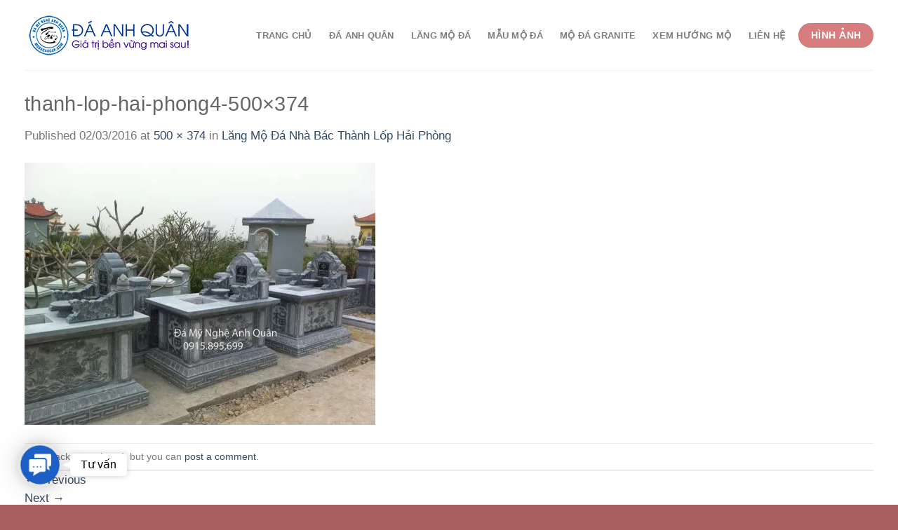

--- FILE ---
content_type: text/html; charset=UTF-8
request_url: https://modacaocap.com/lang-mo-da-nha-bac-thanh-lop-hai-phong/thanh-lop-hai-phong4-500x374/
body_size: 22403
content:
<!DOCTYPE html>
<!--[if IE 9 ]> <html lang="vi" prefix="og: https://ogp.me/ns#" class="ie9 loading-site no-js"> <![endif]-->
<!--[if IE 8 ]> <html lang="vi" prefix="og: https://ogp.me/ns#" class="ie8 loading-site no-js"> <![endif]-->
<!--[if (gte IE 9)|!(IE)]><!--><html lang="vi" prefix="og: https://ogp.me/ns#" class="loading-site no-js"> <!--<![endif]-->
<head>
	<meta charset="UTF-8" />
	<link rel="profile" href="http://gmpg.org/xfn/11" />
	<link rel="pingback" href="https://modacaocap.com/xmlrpc.php" />
	<link rel="preconnect" href="https://fonts.googleapis.com">
	<link rel="preconnect" href="https://fonts.gstatic.com" crossorigin>
		
	
	
	
	<script type="application/ld+json">
	{
	  "@context": "https://schema.org",
	  "@type": "LocalBusiness",
	  "name": "Đá Anh Quân - Xây Lăng Mộ đá, Mộ đá đẹp, uy tín",
	  "image": "https://modacaocap.com/wp-content/uploads/2024/08/banner01-01.jpg",
	  "@id": "https://sites.google.com/view/modacaocapanhquan/",
	  "url": "https://modacaocap.com",
	  "telephone": "0915895699",
	  "priceRange": "200$",
	  "address": {
		"@type": "PostalAddress",
		"streetAddress": "Làng nghề đá truyền thống Ninh Vân – Hoa Lư – Ninh Bình - Việt Nam",
		"addressLocality": "Hoa Lư",
		"postalCode": "08200",
		"addressCountry": "VN"
	  },
	  "openingHoursSpecification": {
		"@type": "OpeningHoursSpecification",
		"dayOfWeek": [
		  "Monday",
		  "Tuesday",
		  "Wednesday",
		  "Thursday",
		  "Friday",
		  "Saturday"
		],
		"opens": "07:00",
		"closes": "22:00"
	  },
	  "sameAs": [
		"https://damynghenamphong.vn/da-my-nghe-anh-quan/",
		"https://damynghethinhhung.vn/da-my-nghe-anh-quan/",
		"https://nbpage.com/category/quang-cao/da-my-nghe-anh-quan/",
		"https://www.youtube.com/@modaanhquanninhbinh",
		"https://www.youtube.com/@langmodaanhquan",
		"https://www.facebook.com/damyngheanhquanninhbinh",
		"https://www.linkedin.com/in/damyngheanhquan/",
		"https://damyngheanhquan.com/da-my-nghe-anh-quan-lang-mo-da-cao-cap/",
		"https://groups.google.com/g/stonetomb8",
		"https://www.behance.net/adalynjulieta",
		"https://gravatar.com/stonetomb8",
		"https://www.quora.com/profile/Adalyn-Julieta",
		"https://files.fm/stonetomb8/info",
		"https://www.atlasobscura.com/users/stonetomb8",
		"https://support.mozilla.org/en-US/user/stonetomb8/",
		"https://500px.com/p/stonetomb8?view=photos",
		"https://hub.docker.com/u/stonetomb8",
		"https://www.tripadvisor.com/Profile/162adalynj",
		"https://www.wikidot.com/user:info/adalyn-julieta",
		"https://triberr.com/stonetomb8",
		"https://trello.com/u/stonetomb8",
		"https://www.kaggle.com/adalynjulieta",
		"https://medium.com/@stonetomb8",
		"https://www.4shared.com/u/5Ap2hv96/stonetomb8.html",
		"https://www.intensedebate.com/profiles/stonetomb8",
		"https://varecha.pravda.sk/profil/stonetomb8/o-mne/",
		"https://disqus.com/by/adalynjulieta/about/",
		"https://www.ted.com/profiles/47767542/about",
		"https://speakerdeck.com/stonetomb8",
		"https://peatix.com/us/user/23907258",
		"https://sketchfab.com/stonetomb8",
		"https://www.fanfiction.net/u/16374393/",
		"https://www.renderosity.com/users/id:1560183",
		"https://profile.hatena.ne.jp/stonetomb8/",
		"https://dzone.com/users/5208593/stonetomb8.html",
		"https://www.indiegogo.com/individuals/38069059",
		"https://booklog.jp/users/stonetomb8/profile",
		"https://www.magcloud.com/user/stonetomb8",
		"https://slides.com/stonetomb8",
		"http://id.kaywa.com/stonetomb8",
		"https://unsplash.com/@stonetomb8",
		"https://www.slideshare.net/stonetomb8",
		"https://data.world/stonetomb8",
		"https://qiita.com/stonetomb8",
		"https://my.desktopnexus.com/stonetomb8/",
		"https://letterboxd.com/stonetomb8/",
		"https://www.silverstripe.org/ForumMemberProfile/show/174887",
		"https://www.metal-archives.com/users/stonetomb8",
		"https://www.dermandar.com/user/stonetomb8/",
		"https://coub.com/4351381fe90e6202a153",
		"https://giphy.com/channel/stonetomb8",
		"https://creator.wonderhowto.com/stonetomb8/",
		"https://readthedocs.org/projects/stonetomb8/",
		"https://www.beatstars.com/stonetomb8/about",
		"https://replit.com/@stonetomb8",
		"https://os.mbed.com/users/stonetomb8/",
		"https://issuu.com/stonetomb8",
		"https://band.us/@stonetomb8",
		"https://reedsy.com/discovery/user/adalynjulieta",
		"https://hypothes.is/users/stonetomb8",
		"https://qna.habr.com/user/stonetomb8",
		"https://wakelet.com/@AdalynJulieta59696",
		"https://pxhere.com/en/photographer-me/4370668",
		"https://pinshape.com/users/5448825-stonetomb8#designs-tab-open",
		"https://www.artstation.com/adalynjulieta2/profile",
		"https://www.kickstarter.com/profile/1508051112/about",
		"https://www.creativelive.com/student/adalyn-julieta?via=accounts-freeform_2",
		"https://www.inkitt.com/stonetomb8",
		"https://vocal.media/authors/adalyn-julieta",
		"https://play.eslgaming.com/player/20357347/",
		"https://www.free-ebooks.net/profile/1585259/adalyn-julieta",
		"https://public.tableau.com/app/profile/adalyn.julieta/vizzes",
		"https://www.coursera.org/user/03fc8dd6880379af536957c072487e65",
		"https://forum.acronis.com/it/user/718291",
		"https://community.atlassian.com/t5/user/viewprofilepage/user-id/5593134",
		"https://canvas.instructure.com/eportfolios/3170057/Home/Welcome",
		"https://experiment.com/users/ajulieta",
		"https://app.roll20.net/users/14745290/adalyn-j",
		"https://www.easyfie.com/stonetomb8",
		"https://pantip.com/profile/8390171#topics",
		"https://www.longisland.com/profile/stonetomb8",
		"https://socialtrain.stage.lithium.com/t5/user/viewprofilepage/user-id/94777",
		"https://www.goodreads.com/user/show/182016215-adalyn-julieta",
		"https://www.weddingbee.com/members/stonetomb8/",
		"https://3dwarehouse.sketchup.com/user/f2725364-494f-49fc-8da1-5e72f0671738/Adalyn-Julieta",
		"https://www.speedrun.com/users/stonetomb8",
		"https://www.houzz.com/pro/webuser-578864673/__public",
		"https://conifer.rhizome.org/stonetomb8",
		"https://community.hodinkee.com/members/stonetomb8",
		"https://www.anobii.com/en/01e153dbc52787c39d/profile/activity",
		"https://www.zazzle.com/mbr/238309192792280616",
		"https://www.blurb.com/user/stonetomb8?profile_preview=true",
		"https://wefunder.com/adalynjulieta",
		"https://www.bitsdujour.com/profiles/SxW6db",
		"https://www.evernote.com/shard/s689/sh/05adc482-20d3-962b-9fda-82a4f5ce0180/pE5VNyyBbjSw3ghBkguzmvhf1Na7-hhSj0FSY_dYdUK5V3Kv_mFHQBcc9g",
		"https://www.pinterest.de/pin/1006484216721679935",
		"https://www.gamespot.com/profile/stonetomb8/",
		"https://www.giantbomb.com/profile/stonetomb8/",
		"https://padlet.com/stonetomb8/my-funky-padlet-xo3h1lp1c8texd60",
		"https://flipboard.com/@adalynjulieta/l-ng-m-fgmip5nby",
		"https://www.twitch.tv/stonetomb8/about",
		"https://www.multichain.com/qa/user/stonetomb8",
		"https://www.mapleprimes.com/users/stonetomb8",
		"https://www.adsoftheworld.com/users/60d82017-3180-46b8-b150-98f50cd25be4",
		"https://www.metooo.io/u/66e7e8f7129f1459ee685d0f",
		"https://fileforum.com/profile/stonetomb8",
		"https://git.forum.ircam.fr/stonetomb8",
		"https://list.ly/stonetomb8/lists",
		"https://roomstyler.com/users/stonetomb8",
		"https://www.divephotoguide.com/user/stonetomb8"
	  ] 
	}
	</script>
	
	
	
	<script>(function(html){html.className = html.className.replace(/\bno-js\b/,'js')})(document.documentElement);</script>
	<style>img:is([sizes="auto" i], [sizes^="auto," i]) { contain-intrinsic-size: 3000px 1500px }</style>
	<meta name="viewport" content="width=device-width, initial-scale=1, maximum-scale=1" />
<!-- Tối ưu hóa công cụ tìm kiếm bởi Rank Math - https://rankmath.com/ -->
<title>thanh-lop-hai-phong4-500x374 - Lăng Mộ đá Anh Quân</title>
<meta name="description" content="thanh-lop-hai-phong4-500x374 - Lăng Mộ đá Anh Quân"/>
<meta name="robots" content="follow, index, max-snippet:-1, max-video-preview:-1, max-image-preview:large"/>
<link rel="canonical" href="https://modacaocap.com/lang-mo-da-nha-bac-thanh-lop-hai-phong/thanh-lop-hai-phong4-500x374/#main" />
<meta property="og:locale" content="vi_VN" />
<meta property="og:type" content="article" />
<meta property="og:title" content="thanh-lop-hai-phong4-500x374 - Lăng Mộ đá Anh Quân" />
<meta property="og:description" content="thanh-lop-hai-phong4-500x374 - Lăng Mộ đá Anh Quân" />
<meta property="og:url" content="https://modacaocap.com/lang-mo-da-nha-bac-thanh-lop-hai-phong/thanh-lop-hai-phong4-500x374/#main" />
<meta property="og:site_name" content="Đá Anh Quân - Xây Lăng Mộ đá, Mộ đá đẹp, uy tín" />
<meta property="article:publisher" content="https://www.facebook.com/damyngheanhquanninhbinh/" />
<meta property="og:image" content="https://modacaocap.com/wp-content/uploads/2016/03/thanh-lop-hai-phong4-500x374.jpg" />
<meta property="og:image:secure_url" content="https://modacaocap.com/wp-content/uploads/2016/03/thanh-lop-hai-phong4-500x374.jpg" />
<meta property="og:image:width" content="500" />
<meta property="og:image:height" content="374" />
<meta property="og:image:alt" content="thanh-lop-hai-phong4-500&#215;374" />
<meta property="og:image:type" content="image/jpeg" />
<meta name="twitter:card" content="summary_large_image" />
<meta name="twitter:title" content="thanh-lop-hai-phong4-500x374 - Lăng Mộ đá Anh Quân" />
<meta name="twitter:description" content="thanh-lop-hai-phong4-500x374 - Lăng Mộ đá Anh Quân" />
<meta name="twitter:site" content="@modacaocap" />
<meta name="twitter:creator" content="@modacaocap" />
<meta name="twitter:image" content="https://modacaocap.com/wp-content/uploads/2016/03/thanh-lop-hai-phong4-500x374.jpg" />
<!-- /Plugin SEO WordPress Rank Math -->

<link rel='dns-prefetch' href='//fonts.googleapis.com' />
<link rel="alternate" type="application/rss+xml" title="Dòng thông tin Đá Anh Quân - Xây Lăng Mộ đá, Mộ đá đẹp, uy tín &raquo;" href="https://modacaocap.com/feed/" />
<link rel="alternate" type="application/rss+xml" title="Đá Anh Quân - Xây Lăng Mộ đá, Mộ đá đẹp, uy tín &raquo; Dòng bình luận" href="https://modacaocap.com/comments/feed/" />
<link rel="alternate" type="application/rss+xml" title="Đá Anh Quân - Xây Lăng Mộ đá, Mộ đá đẹp, uy tín &raquo; thanh-lop-hai-phong4-500&#215;374 Dòng bình luận" href="https://modacaocap.com/lang-mo-da-nha-bac-thanh-lop-hai-phong/thanh-lop-hai-phong4-500x374/#main/feed/" />

<link rel='stylesheet' id='wp-block-library-css' href='https://modacaocap.com/wp-includes/css/dist/block-library/style.min.css?ver=6.8.3' type='text/css' media='all' />
<style id='classic-theme-styles-inline-css' type='text/css'>
/*! This file is auto-generated */
.wp-block-button__link{color:#fff;background-color:#32373c;border-radius:9999px;box-shadow:none;text-decoration:none;padding:calc(.667em + 2px) calc(1.333em + 2px);font-size:1.125em}.wp-block-file__button{background:#32373c;color:#fff;text-decoration:none}
</style>
<style id='global-styles-inline-css' type='text/css'>
:root{--wp--preset--aspect-ratio--square: 1;--wp--preset--aspect-ratio--4-3: 4/3;--wp--preset--aspect-ratio--3-4: 3/4;--wp--preset--aspect-ratio--3-2: 3/2;--wp--preset--aspect-ratio--2-3: 2/3;--wp--preset--aspect-ratio--16-9: 16/9;--wp--preset--aspect-ratio--9-16: 9/16;--wp--preset--color--black: #000000;--wp--preset--color--cyan-bluish-gray: #abb8c3;--wp--preset--color--white: #ffffff;--wp--preset--color--pale-pink: #f78da7;--wp--preset--color--vivid-red: #cf2e2e;--wp--preset--color--luminous-vivid-orange: #ff6900;--wp--preset--color--luminous-vivid-amber: #fcb900;--wp--preset--color--light-green-cyan: #7bdcb5;--wp--preset--color--vivid-green-cyan: #00d084;--wp--preset--color--pale-cyan-blue: #8ed1fc;--wp--preset--color--vivid-cyan-blue: #0693e3;--wp--preset--color--vivid-purple: #9b51e0;--wp--preset--gradient--vivid-cyan-blue-to-vivid-purple: linear-gradient(135deg,rgba(6,147,227,1) 0%,rgb(155,81,224) 100%);--wp--preset--gradient--light-green-cyan-to-vivid-green-cyan: linear-gradient(135deg,rgb(122,220,180) 0%,rgb(0,208,130) 100%);--wp--preset--gradient--luminous-vivid-amber-to-luminous-vivid-orange: linear-gradient(135deg,rgba(252,185,0,1) 0%,rgba(255,105,0,1) 100%);--wp--preset--gradient--luminous-vivid-orange-to-vivid-red: linear-gradient(135deg,rgba(255,105,0,1) 0%,rgb(207,46,46) 100%);--wp--preset--gradient--very-light-gray-to-cyan-bluish-gray: linear-gradient(135deg,rgb(238,238,238) 0%,rgb(169,184,195) 100%);--wp--preset--gradient--cool-to-warm-spectrum: linear-gradient(135deg,rgb(74,234,220) 0%,rgb(151,120,209) 20%,rgb(207,42,186) 40%,rgb(238,44,130) 60%,rgb(251,105,98) 80%,rgb(254,248,76) 100%);--wp--preset--gradient--blush-light-purple: linear-gradient(135deg,rgb(255,206,236) 0%,rgb(152,150,240) 100%);--wp--preset--gradient--blush-bordeaux: linear-gradient(135deg,rgb(254,205,165) 0%,rgb(254,45,45) 50%,rgb(107,0,62) 100%);--wp--preset--gradient--luminous-dusk: linear-gradient(135deg,rgb(255,203,112) 0%,rgb(199,81,192) 50%,rgb(65,88,208) 100%);--wp--preset--gradient--pale-ocean: linear-gradient(135deg,rgb(255,245,203) 0%,rgb(182,227,212) 50%,rgb(51,167,181) 100%);--wp--preset--gradient--electric-grass: linear-gradient(135deg,rgb(202,248,128) 0%,rgb(113,206,126) 100%);--wp--preset--gradient--midnight: linear-gradient(135deg,rgb(2,3,129) 0%,rgb(40,116,252) 100%);--wp--preset--font-size--small: 13px;--wp--preset--font-size--medium: 20px;--wp--preset--font-size--large: 36px;--wp--preset--font-size--x-large: 42px;--wp--preset--spacing--20: 0.44rem;--wp--preset--spacing--30: 0.67rem;--wp--preset--spacing--40: 1rem;--wp--preset--spacing--50: 1.5rem;--wp--preset--spacing--60: 2.25rem;--wp--preset--spacing--70: 3.38rem;--wp--preset--spacing--80: 5.06rem;--wp--preset--shadow--natural: 6px 6px 9px rgba(0, 0, 0, 0.2);--wp--preset--shadow--deep: 12px 12px 50px rgba(0, 0, 0, 0.4);--wp--preset--shadow--sharp: 6px 6px 0px rgba(0, 0, 0, 0.2);--wp--preset--shadow--outlined: 6px 6px 0px -3px rgba(255, 255, 255, 1), 6px 6px rgba(0, 0, 0, 1);--wp--preset--shadow--crisp: 6px 6px 0px rgba(0, 0, 0, 1);}:where(.is-layout-flex){gap: 0.5em;}:where(.is-layout-grid){gap: 0.5em;}body .is-layout-flex{display: flex;}.is-layout-flex{flex-wrap: wrap;align-items: center;}.is-layout-flex > :is(*, div){margin: 0;}body .is-layout-grid{display: grid;}.is-layout-grid > :is(*, div){margin: 0;}:where(.wp-block-columns.is-layout-flex){gap: 2em;}:where(.wp-block-columns.is-layout-grid){gap: 2em;}:where(.wp-block-post-template.is-layout-flex){gap: 1.25em;}:where(.wp-block-post-template.is-layout-grid){gap: 1.25em;}.has-black-color{color: var(--wp--preset--color--black) !important;}.has-cyan-bluish-gray-color{color: var(--wp--preset--color--cyan-bluish-gray) !important;}.has-white-color{color: var(--wp--preset--color--white) !important;}.has-pale-pink-color{color: var(--wp--preset--color--pale-pink) !important;}.has-vivid-red-color{color: var(--wp--preset--color--vivid-red) !important;}.has-luminous-vivid-orange-color{color: var(--wp--preset--color--luminous-vivid-orange) !important;}.has-luminous-vivid-amber-color{color: var(--wp--preset--color--luminous-vivid-amber) !important;}.has-light-green-cyan-color{color: var(--wp--preset--color--light-green-cyan) !important;}.has-vivid-green-cyan-color{color: var(--wp--preset--color--vivid-green-cyan) !important;}.has-pale-cyan-blue-color{color: var(--wp--preset--color--pale-cyan-blue) !important;}.has-vivid-cyan-blue-color{color: var(--wp--preset--color--vivid-cyan-blue) !important;}.has-vivid-purple-color{color: var(--wp--preset--color--vivid-purple) !important;}.has-black-background-color{background-color: var(--wp--preset--color--black) !important;}.has-cyan-bluish-gray-background-color{background-color: var(--wp--preset--color--cyan-bluish-gray) !important;}.has-white-background-color{background-color: var(--wp--preset--color--white) !important;}.has-pale-pink-background-color{background-color: var(--wp--preset--color--pale-pink) !important;}.has-vivid-red-background-color{background-color: var(--wp--preset--color--vivid-red) !important;}.has-luminous-vivid-orange-background-color{background-color: var(--wp--preset--color--luminous-vivid-orange) !important;}.has-luminous-vivid-amber-background-color{background-color: var(--wp--preset--color--luminous-vivid-amber) !important;}.has-light-green-cyan-background-color{background-color: var(--wp--preset--color--light-green-cyan) !important;}.has-vivid-green-cyan-background-color{background-color: var(--wp--preset--color--vivid-green-cyan) !important;}.has-pale-cyan-blue-background-color{background-color: var(--wp--preset--color--pale-cyan-blue) !important;}.has-vivid-cyan-blue-background-color{background-color: var(--wp--preset--color--vivid-cyan-blue) !important;}.has-vivid-purple-background-color{background-color: var(--wp--preset--color--vivid-purple) !important;}.has-black-border-color{border-color: var(--wp--preset--color--black) !important;}.has-cyan-bluish-gray-border-color{border-color: var(--wp--preset--color--cyan-bluish-gray) !important;}.has-white-border-color{border-color: var(--wp--preset--color--white) !important;}.has-pale-pink-border-color{border-color: var(--wp--preset--color--pale-pink) !important;}.has-vivid-red-border-color{border-color: var(--wp--preset--color--vivid-red) !important;}.has-luminous-vivid-orange-border-color{border-color: var(--wp--preset--color--luminous-vivid-orange) !important;}.has-luminous-vivid-amber-border-color{border-color: var(--wp--preset--color--luminous-vivid-amber) !important;}.has-light-green-cyan-border-color{border-color: var(--wp--preset--color--light-green-cyan) !important;}.has-vivid-green-cyan-border-color{border-color: var(--wp--preset--color--vivid-green-cyan) !important;}.has-pale-cyan-blue-border-color{border-color: var(--wp--preset--color--pale-cyan-blue) !important;}.has-vivid-cyan-blue-border-color{border-color: var(--wp--preset--color--vivid-cyan-blue) !important;}.has-vivid-purple-border-color{border-color: var(--wp--preset--color--vivid-purple) !important;}.has-vivid-cyan-blue-to-vivid-purple-gradient-background{background: var(--wp--preset--gradient--vivid-cyan-blue-to-vivid-purple) !important;}.has-light-green-cyan-to-vivid-green-cyan-gradient-background{background: var(--wp--preset--gradient--light-green-cyan-to-vivid-green-cyan) !important;}.has-luminous-vivid-amber-to-luminous-vivid-orange-gradient-background{background: var(--wp--preset--gradient--luminous-vivid-amber-to-luminous-vivid-orange) !important;}.has-luminous-vivid-orange-to-vivid-red-gradient-background{background: var(--wp--preset--gradient--luminous-vivid-orange-to-vivid-red) !important;}.has-very-light-gray-to-cyan-bluish-gray-gradient-background{background: var(--wp--preset--gradient--very-light-gray-to-cyan-bluish-gray) !important;}.has-cool-to-warm-spectrum-gradient-background{background: var(--wp--preset--gradient--cool-to-warm-spectrum) !important;}.has-blush-light-purple-gradient-background{background: var(--wp--preset--gradient--blush-light-purple) !important;}.has-blush-bordeaux-gradient-background{background: var(--wp--preset--gradient--blush-bordeaux) !important;}.has-luminous-dusk-gradient-background{background: var(--wp--preset--gradient--luminous-dusk) !important;}.has-pale-ocean-gradient-background{background: var(--wp--preset--gradient--pale-ocean) !important;}.has-electric-grass-gradient-background{background: var(--wp--preset--gradient--electric-grass) !important;}.has-midnight-gradient-background{background: var(--wp--preset--gradient--midnight) !important;}.has-small-font-size{font-size: var(--wp--preset--font-size--small) !important;}.has-medium-font-size{font-size: var(--wp--preset--font-size--medium) !important;}.has-large-font-size{font-size: var(--wp--preset--font-size--large) !important;}.has-x-large-font-size{font-size: var(--wp--preset--font-size--x-large) !important;}
:where(.wp-block-post-template.is-layout-flex){gap: 1.25em;}:where(.wp-block-post-template.is-layout-grid){gap: 1.25em;}
:where(.wp-block-columns.is-layout-flex){gap: 2em;}:where(.wp-block-columns.is-layout-grid){gap: 2em;}
:root :where(.wp-block-pullquote){font-size: 1.5em;line-height: 1.6;}
</style>
<link rel='stylesheet' id='contact-form-7-css' href='https://modacaocap.com/wp-content/plugins/contact-form-7/includes/css/styles.css?ver=6.1.4' type='text/css' media='all' />
<link rel='stylesheet' id='saswp-style-css' href='https://modacaocap.com/wp-content/plugins/schema-and-structured-data-for-wp/admin_section/css/saswp-style.min.css?ver=1.54.2' type='text/css' media='all' />
<style id='saswp-style-inline-css' type='text/css'>
.saswp-rb-hd span, .saswp-rvw-sm span{
                            background-color: #000;
                            color: #fff;
                            font-size: 15px; 
                        }
                        .saswp-rb-rif{
                            color: #000;
                            font-size: 18px;
                        }
                        .saswp-rvw-str .saswp_star_color svg, .saswp-rvw-str .saswp_star_color_gray svg, .saswp-rvw-str .saswp_half_star_color svg{
                            width: 18px; 
                        }
                        .saswp-rvw-fs{
                            color: #000;
                            font-size: 48px;
                        }
                    
</style>
<link rel='stylesheet' id='gsb-front-css' href='https://modacaocap.com/wp-content/plugins/sticky-chat-widget/dist/front/css/front.css?ver=1.4.0' type='text/css' media='all' />
<link rel='stylesheet' id='toc-screen-css' href='https://modacaocap.com/wp-content/plugins/table-of-contents-plus/screen.min.css?ver=2411.1' type='text/css' media='all' />
<style id='woocommerce-inline-inline-css' type='text/css'>
.woocommerce form .form-row .required { visibility: visible; }
</style>
<link rel='stylesheet' id='flatsome-icons-css' href='https://modacaocap.com/wp-content/themes/flatsome/assets/css/fl-icons.css?ver=3.3' type='text/css' media='all' />
<link rel='stylesheet' id='flatsome-main-css' href='https://modacaocap.com/wp-content/themes/flatsome/assets/css/flatsome.css?ver=3.10.4' type='text/css' media='all' />
<link rel='stylesheet' id='flatsome-shop-css' href='https://modacaocap.com/wp-content/themes/flatsome/assets/css/flatsome-shop.css?ver=3.10.4' type='text/css' media='all' />
<link rel='stylesheet' id='flatsome-style-css' href='https://modacaocap.com/wp-content/themes/flatsome-child/style.css?ver=3.0' type='text/css' media='all' />

<script type="text/javascript" src="https://modacaocap.com/wp-includes/js/jquery/jquery.min.js?ver=3.7.1" id="jquery-core-js"></script>
<script type="text/javascript" src="https://modacaocap.com/wp-includes/js/jquery/jquery-migrate.min.js?ver=3.4.1" id="jquery-migrate-js"></script>
<script type="text/javascript" src="https://modacaocap.com/wp-content/plugins/woocommerce/assets/js/jquery-blockui/jquery.blockUI.min.js?ver=2.7.0-wc.10.4.3" id="wc-jquery-blockui-js" defer="defer" data-wp-strategy="defer"></script>
<script type="text/javascript" id="wc-add-to-cart-js-extra">
/* <![CDATA[ */
var wc_add_to_cart_params = {"ajax_url":"\/wp-admin\/admin-ajax.php","wc_ajax_url":"\/?wc-ajax=%%endpoint%%","i18n_view_cart":"Xem gi\u1ecf h\u00e0ng","cart_url":"https:\/\/modacaocap.com\/gio-hang\/","is_cart":"","cart_redirect_after_add":"no"};
/* ]]> */
</script>
<script type="text/javascript" src="https://modacaocap.com/wp-content/plugins/woocommerce/assets/js/frontend/add-to-cart.min.js?ver=10.4.3" id="wc-add-to-cart-js" defer="defer" data-wp-strategy="defer"></script>
<script type="text/javascript" src="https://modacaocap.com/wp-content/plugins/woocommerce/assets/js/js-cookie/js.cookie.min.js?ver=2.1.4-wc.10.4.3" id="wc-js-cookie-js" defer="defer" data-wp-strategy="defer"></script>
<script type="text/javascript" id="woocommerce-js-extra">
/* <![CDATA[ */
var woocommerce_params = {"ajax_url":"\/wp-admin\/admin-ajax.php","wc_ajax_url":"\/?wc-ajax=%%endpoint%%","i18n_password_show":"Hi\u1ec3n th\u1ecb m\u1eadt kh\u1ea9u","i18n_password_hide":"\u1ea8n m\u1eadt kh\u1ea9u"};
/* ]]> */
</script>
<script type="text/javascript" src="https://modacaocap.com/wp-content/plugins/woocommerce/assets/js/frontend/woocommerce.min.js?ver=10.4.3" id="woocommerce-js" defer="defer" data-wp-strategy="defer"></script>
<link rel="https://api.w.org/" href="https://modacaocap.com/wp-json/" /><link rel="alternate" title="JSON" type="application/json" href="https://modacaocap.com/wp-json/wp/v2/media/1366" /><link rel="EditURI" type="application/rsd+xml" title="RSD" href="https://modacaocap.com/xmlrpc.php?rsd" />
<meta name="generator" content="WordPress 6.8.3" />
<link rel='shortlink' href='https://modacaocap.com/?p=1366' />
<link rel="alternate" title="oNhúng (JSON)" type="application/json+oembed" href="https://modacaocap.com/wp-json/oembed/1.0/embed?url=https%3A%2F%2Fmodacaocap.com%2Flang-mo-da-nha-bac-thanh-lop-hai-phong%2Fthanh-lop-hai-phong4-500x374%2F%23main" />
<link rel="alternate" title="oNhúng (XML)" type="text/xml+oembed" href="https://modacaocap.com/wp-json/oembed/1.0/embed?url=https%3A%2F%2Fmodacaocap.com%2Flang-mo-da-nha-bac-thanh-lop-hai-phong%2Fthanh-lop-hai-phong4-500x374%2F%23main&#038;format=xml" />
<style>.bg{opacity: 0; transition: opacity 1s; -webkit-transition: opacity 1s;} .bg-loaded{opacity: 1;}</style><!--[if IE]><link rel="stylesheet" type="text/css" href="https://modacaocap.com/wp-content/themes/flatsome/assets/css/ie-fallback.css"><script src="//cdnjs.cloudflare.com/ajax/libs/html5shiv/3.6.1/html5shiv.js"></script><script>var head = document.getElementsByTagName('head')[0],style = document.createElement('style');style.type = 'text/css';style.styleSheet.cssText = ':before,:after{content:none !important';head.appendChild(style);setTimeout(function(){head.removeChild(style);}, 0);</script><script src="https://modacaocap.com/wp-content/themes/flatsome/assets/libs/ie-flexibility.js"></script><![endif]--><meta name="google-site-verification" content="YMLWNvwKrM5zXmIU8t8NFcZFxNuTVbdhsdJDeknBxuY" />
<meta name="ahrefs-site-verification" content="968ec7eadf7f38bae1e0348578fb93dbda83b469012a210f1e876cf4dba157bf">
<meta property="fb:admins" content="100006030372163"/>
<meta name="p:domain_verify" content="c53e652e9d3765d353a2b34c16184b32"/>
<!-- Pinterest JS -->
<script async defer src="//assets.pinterest.com/js/pinit.js"></script>
<!-- Global site tag (gtag.js) - Google Analytics -->
<script async src="https://www.googletagmanager.com/gtag/js?id=UA-103178107-4"></script>
<script>
  window.dataLayer = window.dataLayer || [];
  function gtag(){dataLayer.push(arguments);}
  gtag('js', new Date());
  gtag('config', 'UA-103178107-4');
</script>
	<noscript><style>.woocommerce-product-gallery{ opacity: 1 !important; }</style></noscript>
	

<script type="application/ld+json" class="saswp-schema-markup-output">
[{"@context":"https:\/\/schema.org\/","@type":"BreadcrumbList","@id":"https:\/\/modacaocap.com\/lang-mo-da-nha-bac-thanh-lop-hai-phong\/thanh-lop-hai-phong4-500x374\/#main#breadcrumb","itemListElement":[{"@type":"ListItem","position":1,"item":{"@id":"https:\/\/modacaocap.com","name":"\u0110\u00e1 Anh Qu\u00e2n - X\u00e2y L\u0103ng M\u1ed9 \u0111\u00e1, M\u1ed9 \u0111\u00e1 \u0111\u1eb9p, uy t\u00edn"}},{"@type":"ListItem","position":2,"item":{"@id":"https:\/\/modacaocap.com\/attachment\/","name":"Media"}},{"@type":"ListItem","position":3,"item":{"@id":"https:\/\/modacaocap.com\/lang-mo-da-nha-bac-thanh-lop-hai-phong\/thanh-lop-hai-phong4-500x374\/#main","name":"thanh-lop-hai-phong4-500x374 - L\u0103ng M\u1ed9 \u0111\u00e1 Anh Qu\u00e2n"}}]}]
</script>

<link rel="icon" href="https://modacaocap.com/wp-content/uploads/2024/08/cropped-LOGOBANNER-65.png" sizes="32x32" />
<link rel="icon" href="https://modacaocap.com/wp-content/uploads/2024/08/cropped-LOGOBANNER-65.png" sizes="192x192" />
<link rel="apple-touch-icon" href="https://modacaocap.com/wp-content/uploads/2024/08/cropped-LOGOBANNER-65.png" />
<meta name="msapplication-TileImage" content="https://modacaocap.com/wp-content/uploads/2024/08/cropped-LOGOBANNER-65.png" />
<style id="custom-css" type="text/css">:root {--primary-color: #d87d7d;}.full-width .ubermenu-nav, .container, .row{max-width: 1240px}.row.row-collapse{max-width: 1210px}.row.row-small{max-width: 1232.5px}.row.row-large{max-width: 1270px}.header-main{height: 100px}#logo img{max-height: 100px}#logo{width:262px;}.header-bottom{min-height: 10px}.header-top{min-height: 30px}.transparent .header-main{height: 30px}.transparent #logo img{max-height: 30px}.has-transparent + .page-title:first-of-type,.has-transparent + #main > .page-title,.has-transparent + #main > div > .page-title,.has-transparent + #main .page-header-wrapper:first-of-type .page-title{padding-top: 30px;}.header.show-on-scroll,.stuck .header-main{height:70px!important}.stuck #logo img{max-height: 70px!important}.header-bg-color, .header-wrapper {background-color: rgba(255,255,255,0.9)}.header-bottom {background-color: #f1f1f1}.stuck .header-main .nav > li > a{line-height: 50px }.header-bottom-nav > li > a{line-height: 16px }@media (max-width: 549px) {.header-main{height: 70px}#logo img{max-height: 70px}}/* Color */.accordion-title.active, .has-icon-bg .icon .icon-inner,.logo a, .primary.is-underline, .primary.is-link, .badge-outline .badge-inner, .nav-outline > li.active> a,.nav-outline >li.active > a, .cart-icon strong,[data-color='primary'], .is-outline.primary{color: #d87d7d;}/* Color !important */[data-text-color="primary"]{color: #d87d7d!important;}/* Background Color */[data-text-bg="primary"]{background-color: #d87d7d;}/* Background */.scroll-to-bullets a,.featured-title, .label-new.menu-item > a:after, .nav-pagination > li > .current,.nav-pagination > li > span:hover,.nav-pagination > li > a:hover,.has-hover:hover .badge-outline .badge-inner,button[type="submit"], .button.wc-forward:not(.checkout):not(.checkout-button), .button.submit-button, .button.primary:not(.is-outline),.featured-table .title,.is-outline:hover, .has-icon:hover .icon-label,.nav-dropdown-bold .nav-column li > a:hover, .nav-dropdown.nav-dropdown-bold > li > a:hover, .nav-dropdown-bold.dark .nav-column li > a:hover, .nav-dropdown.nav-dropdown-bold.dark > li > a:hover, .is-outline:hover, .tagcloud a:hover,.grid-tools a, input[type='submit']:not(.is-form), .box-badge:hover .box-text, input.button.alt,.nav-box > li > a:hover,.nav-box > li.active > a,.nav-pills > li.active > a ,.current-dropdown .cart-icon strong, .cart-icon:hover strong, .nav-line-bottom > li > a:before, .nav-line-grow > li > a:before, .nav-line > li > a:before,.banner, .header-top, .slider-nav-circle .flickity-prev-next-button:hover svg, .slider-nav-circle .flickity-prev-next-button:hover .arrow, .primary.is-outline:hover, .button.primary:not(.is-outline), input[type='submit'].primary, input[type='submit'].primary, input[type='reset'].button, input[type='button'].primary, .badge-inner{background-color: #d87d7d;}/* Border */.nav-vertical.nav-tabs > li.active > a,.scroll-to-bullets a.active,.nav-pagination > li > .current,.nav-pagination > li > span:hover,.nav-pagination > li > a:hover,.has-hover:hover .badge-outline .badge-inner,.accordion-title.active,.featured-table,.is-outline:hover, .tagcloud a:hover,blockquote, .has-border, .cart-icon strong:after,.cart-icon strong,.blockUI:before, .processing:before,.loading-spin, .slider-nav-circle .flickity-prev-next-button:hover svg, .slider-nav-circle .flickity-prev-next-button:hover .arrow, .primary.is-outline:hover{border-color: #d87d7d}.nav-tabs > li.active > a{border-top-color: #d87d7d}.widget_shopping_cart_content .blockUI.blockOverlay:before { border-left-color: #d87d7d }.woocommerce-checkout-review-order .blockUI.blockOverlay:before { border-left-color: #d87d7d }/* Fill */.slider .flickity-prev-next-button:hover svg,.slider .flickity-prev-next-button:hover .arrow{fill: #d87d7d;}body{font-size: 105%;}@media screen and (max-width: 549px){body{font-size: 100%;}}body{font-family:"-apple-system, BlinkMacSystemFont, "Segoe UI", Roboto, Oxygen-Sans, Ubuntu, Cantarell, "Helvetica Neue", sans-serif", sans-serif}body{font-weight: 0}.nav > li > a {font-family:"-apple-system, BlinkMacSystemFont, "Segoe UI", Roboto, Oxygen-Sans, Ubuntu, Cantarell, "Helvetica Neue", sans-serif", sans-serif;}.nav > li > a {font-weight: 700;}h1,h2,h3,h4,h5,h6,.heading-font, .off-canvas-center .nav-sidebar.nav-vertical > li > a{font-family: "Roboto Condensed", sans-serif;}h1,h2,h3,h4,h5,h6,.heading-font,.banner h1,.banner h2{font-weight: 0;}h1,h2,h3,h4,h5,h6,.heading-font{color: #666666;}.breadcrumbs{text-transform: none;}.section-title span{text-transform: none;}h3.widget-title,span.widget-title{text-transform: none;}.alt-font{font-family: "Monaco,&quot;Lucida Sans Typewriter&quot;,&quot;Lucida Typewriter&quot;,&quot;Courier New&quot;,Courier,monospace", sans-serif;}.alt-font{font-weight: 0!important;}a:hover{color: #ce4e4e;}.tagcloud a:hover{border-color: #ce4e4e;background-color: #ce4e4e;}@media screen and (min-width: 550px){.products .box-vertical .box-image{min-width: 247px!important;width: 247px!important;}}.absolute-footer, html{background-color: #a95f5d}.page-title-small + main .product-container > .row{padding-top:0;}/* Custom CSS */h1, h2, h3, h4, h5, h6, .heading-font, .banner h1, .banner h2 {letter-spacing: 0.3px;font-weight: 400!important;}.absolute-footer ul li a{font-size:14px!important;}.nav>li>a {padding: 10px 5px!important;}.nav-dropdown>li>a{padding: 10px 5px!important;}.other-post li{margin-left: 20px;}.box-image .image-cover {}footer.entry-meta {font-size: 14px;}.single-page h2{font-size: 18px;line-height: 1.5;}h1, h2, h3, h4, h5, h6, .heading-font, .banner h1, .banner h2{}.taxonomy-description ul, .taxonomy-description ol {margin-left: 30px;}.absolute-footer.dark {color: #fff!important;}button i, .button i {top: 0px!important;}.quytrinhxaydung img {border-radius: 10px;}b, strong {font-weight: 700!important;}.wp-caption .wp-caption-text {background: none!important;}#product-sidebar .next-prev-thumbs {margin: 10px;}.product-main h1{font-size: 20px;}.woocommerce-Tabs-panel h2 {font-size: 20px; }.image-cover {}.box-bounce .box-text {background: #efefef;}.box-bounce .box-text::hover {background: #d87d7d;color: #fff;}.page-description ul, .page-description ol {margin-left: 30px;}.product-page-title .woocommerce-breadcrumb{font-size: 16px;text-transform: none!important;}.portfolio-summary h1 {font-size: 24px;text-transform: none;color: #d88e7d;}#portfolio-content ul, #portfolio-content ol {margin-left: 30px;}.item-tags {text-transform: none!important;}.back-to-top {border-color: #eaeaea!important;color: #eaeaea!important;}.aqsubtitle {font-family: "Playfair Display", serif;font-weight: 400;font-style: italic;font-size: 30px;line-height: 1;}h3.accordion_title {font-family: "Playfair Display", serif;font-weight: 400!important;font-style: normal;font-size: 30px;line-height: 1;}.portfolio-page-wrapper h1 {font-weight: 400!important;}.portfolio-box-title {font-size: 18px;font-weight: 400 !important;text-transform: none;letter-spacing: 0;}.term-description ol {margin-left: 30px;}.woocommerce-Tabs-panel .gallery-box .box-image .overlay {background: none!important;}/* Custom CSS Tablet */@media (max-width: 849px){.aqsubtitle, h3.accordion_title { font-size: 22px;}}/* Custom CSS Mobile */@media (max-width: 549px){#product-sidebar .next-prev-thumbs {margin: 5px;}.aqsubtitle, h3.accordion_title { font-size: 22px;}}.label-new.menu-item > a:after{content:"New";}.label-hot.menu-item > a:after{content:"Hot";}.label-sale.menu-item > a:after{content:"Sale";}.label-popular.menu-item > a:after{content:"Popular";}</style>		<style type="text/css" id="wp-custom-css">
			.effect-snow {
z-index: 2;
}		</style>
		</head>

<body class="attachment wp-singular attachment-template-default single single-attachment postid-1366 attachmentid-1366 attachment-jpeg wp-custom-logo wp-theme-flatsome wp-child-theme-flatsome-child theme-flatsome woocommerce-no-js full-width lightbox nav-dropdown-has-arrow">


<a class="skip-link screen-reader-text" href="#main">Skip to content</a>

<div id="wrapper">

	
	<header id="header" class="header ">
		<div class="header-wrapper">
			<div id="masthead" class="header-main hide-for-sticky">
      <div class="header-inner flex-row container logo-left medium-logo-center" role="navigation">

          <!-- Logo -->
          <div id="logo" class="flex-col logo">
            <!-- Header logo -->
<a href="https://modacaocap.com/" title="Đá Anh Quân &#8211; Xây Lăng Mộ đá, Mộ đá đẹp, uy tín - Lăng Mộ đá Anh Quân, Giá trị bền vững mai sau!" rel="home">
    <img width="262" height="100" src="https://modacaocap.com/wp-content/uploads/2024/08/LOGOBANNER-65.png" class="header_logo header-logo" alt="Đá Anh Quân &#8211; Xây Lăng Mộ đá, Mộ đá đẹp, uy tín"/><img  width="262" height="100" src="https://modacaocap.com/wp-content/uploads/2024/08/LOGOBANNER-65.png" class="header-logo-dark" alt="Đá Anh Quân &#8211; Xây Lăng Mộ đá, Mộ đá đẹp, uy tín"/></a>
          </div>

          <!-- Mobile Left Elements -->
          <div class="flex-col show-for-medium flex-left">
            <ul class="mobile-nav nav nav-left ">
              <li class="nav-icon has-icon">
  		<a href="#" data-open="#main-menu" data-pos="left" data-bg="main-menu-overlay" data-color="" class="is-small" aria-label="Menu" aria-controls="main-menu" aria-expanded="false">
		
		  <i class="icon-menu" ></i>
		  		</a>
	</li>            </ul>
          </div>

          <!-- Left Elements -->
          <div class="flex-col hide-for-medium flex-left
            flex-grow">
            <ul class="header-nav header-nav-main nav nav-left  nav-uppercase" >
                          </ul>
          </div>

          <!-- Right Elements -->
          <div class="flex-col hide-for-medium flex-right">
            <ul class="header-nav header-nav-main nav nav-right  nav-uppercase">
              <li id="menu-item-1503" class="menu-item menu-item-type-custom menu-item-object-custom menu-item-home  menu-item-1503"><a title="Trang chủ Đá Mỹ Nghệ" href="https://modacaocap.com" class="nav-top-link">Trang chủ</a></li>
<li id="menu-item-22453" class="menu-item menu-item-type-post_type menu-item-object-page  menu-item-22453"><a href="https://modacaocap.com/da-anh-quan/" class="nav-top-link">Đá Anh Quân</a></li>
<li id="menu-item-22438" class="menu-item menu-item-type-taxonomy menu-item-object-product_cat  menu-item-22438"><a title="Lăng Mộ đá" href="https://modacaocap.com/mau-lang-mo-da/" class="nav-top-link">Lăng Mộ đá</a></li>
<li id="menu-item-22439" class="menu-item menu-item-type-taxonomy menu-item-object-product_cat  menu-item-22439"><a title="Mẫu Mộ đá" href="https://modacaocap.com/mau-mo-da/" class="nav-top-link">Mẫu Mộ đá</a></li>
<li id="menu-item-22440" class="menu-item menu-item-type-taxonomy menu-item-object-product_cat  menu-item-22440"><a title="Mộ đá granite" href="https://modacaocap.com/mau-mo-da/mau-mo-da-granite/" class="nav-top-link">Mộ đá granite</a></li>
<li id="menu-item-24034" class="menu-item menu-item-type-post_type menu-item-object-page  menu-item-24034"><a title="Xem hướng Mộ, Kích thước Mộ, Ngày giờ xây Mộ" href="https://modacaocap.com/xem-huong-mo-kich-thuoc-mo/" class="nav-top-link">Xem hướng Mộ</a></li>
<li id="menu-item-1868" class="menu-item menu-item-type-post_type menu-item-object-page  menu-item-1868"><a title="Liên hệ Đá mỹ nghệ Anh Quân" href="https://modacaocap.com/lien-he/" class="nav-top-link">Liên hệ</a></li>
<li class="html header-button-1">
	<div class="header-button">
	<a href="https://modacaocap.com/hinh-anh/" target="_self" class="button primary"  style="border-radius:30px;">
    <span>Hình ảnh</span>
  </a>
	</div>
</li>


            </ul>
          </div>

          <!-- Mobile Right Elements -->
          <div class="flex-col show-for-medium flex-right">
            <ul class="mobile-nav nav nav-right ">
                          </ul>
          </div>

      </div><!-- .header-inner -->
     
            <!-- Header divider -->
      <div class="container"><div class="top-divider full-width"></div></div>
      </div><!-- .header-main -->
<div class="header-bg-container fill"><div class="header-bg-image fill"></div><div class="header-bg-color fill"></div></div><!-- .header-bg-container -->		</div><!-- header-wrapper-->
	</header>

	
	<main id="main" class="">

	<div id="primary" class="content-area image-attachment page-wrapper">
		<div id="content" class="site-content" role="main">
			<div class="row">
				<div class="large-12 columns">

				
					<article id="post-1366" class="post-1366 attachment type-attachment status-inherit hentry">
						<header class="entry-header">
							<h1 class="entry-title">thanh-lop-hai-phong4-500&#215;374</h1>

							<div class="entry-meta">
								Published <span class="entry-date"><time class="entry-date" datetime="2016-03-02T00:25:50+07:00">02/03/2016</time></span> at <a href="https://modacaocap.com/wp-content/uploads/2016/03/thanh-lop-hai-phong4-500x374.jpg" title="Link to full-size image">500 &times; 374</a> in <a href="https://modacaocap.com/lang-mo-da-nha-bac-thanh-lop-hai-phong/" title="Return to Lăng Mộ Đá Nhà Bác Thành Lốp Hải Phòng" rel="gallery">Lăng Mộ Đá Nhà Bác Thành Lốp Hải Phòng</a>															</div><!-- .entry-meta -->
						</header><!-- .entry-header -->

						<div class="entry-content">

							<div class="entry-attachment">
								<div class="attachment">
									
									<a href="https://modacaocap.com/lang-mo-da-nha-bac-thanh-lop-hai-phong/thanh-lop-hai-phong3-500x374-500x374/#main" title="thanh-lop-hai-phong4-500&#215;374" rel="attachment"><img width="500" height="374" src="https://modacaocap.com/wp-content/uploads/2016/03/thanh-lop-hai-phong4-500x374.jpg.webp" class="attachment-1200x1200 size-1200x1200" alt="" decoding="async" fetchpriority="high" srcset="https://modacaocap.com/wp-content/uploads/2016/03/thanh-lop-hai-phong4-500x374.jpg.webp 500w, https://modacaocap.com/wp-content/uploads/2016/03/thanh-lop-hai-phong4-500x374-247x185.jpg.webp 247w" sizes="(max-width: 500px) 100vw, 500px" /></a>
								</div><!-- .attachment -->

															</div><!-- .entry-attachment -->

														
						</div><!-- .entry-content -->

						<footer class="entry-meta">
															Trackbacks are closed, but you can <a class="comment-link" href="#respond" title="Post a comment">post a comment</a>.																				</footer><!-- .entry-meta -->

						
							<nav role="navigation" id="image-navigation" class="navigation-image">
								<div class="nav-previous"><a href='https://modacaocap.com/lang-mo-da-nha-bac-thanh-lop-hai-phong/thanh-lop-hai-phong3-500x374/#main'><span class="meta-nav">&larr;</span> Previous</a></div>
								<div class="nav-next"><a href='https://modacaocap.com/lang-mo-da-nha-bac-thanh-lop-hai-phong/thanh-lop-hai-phong3-500x374-500x374/#main'>Next <span class="meta-nav">&rarr;</span></a></div>
							</nav><!-- #image-navigation -->
					</article><!-- #post-1366 -->

					
							</div><!-- .large-12 -->
			</div><!-- .row -->
		</div><!-- #content -->
	</div><!-- #primary -->


</main><!-- #main -->

<footer id="footer" class="footer-wrapper">

		<section class="section dark" id="section_809235000">
		<div class="bg section-bg fill bg-fill  " >

			
			<div class="section-bg-overlay absolute fill"></div>
			

		</div><!-- .section-bg -->

		<div class="section-content relative">
			

	<div id="gap-1874424315" class="gap-element clearfix" style="display:block; height:auto;">
		
<style scope="scope">

#gap-1874424315 {
  padding-top: 30px;
}
</style>
	</div>
	

<div class="row row-large align-middle align-center"  id="row-1924606789">

<div class="col medium-6 small-12 large-6"  ><div class="col-inner box-shadow-5-hover" style="background-color:rgba(255, 255, 255, 0.866);" >

<div class="slider-wrapper relative" id="slider-1149072089" >
    <div class="slider slider-nav-circle slider-nav-large slider-nav-light slider-style-normal"
        data-flickity-options='{
            "cellAlign": "center",
            "imagesLoaded": true,
            "lazyLoad": 1,
            "freeScroll": false,
            "wrapAround": true,
            "autoPlay": 6000,
            "pauseAutoPlayOnHover" : true,
            "prevNextButtons": true,
            "contain" : true,
            "adaptiveHeight" : true,
            "dragThreshold" : 10,
            "percentPosition": true,
            "pageDots": false,
            "rightToLeft": false,
            "draggable": true,
            "selectedAttraction": 0.1,
            "parallax" : 0,
            "friction": 0.6        }'
        >
        

	<div class="img has-hover x md-x lg-x y md-y lg-y" id="image_37134552">
								<div class="img-inner image-cover dark" style="padding-top:56.25%;">
			<img width="800" height="450" src="https://modacaocap.com/wp-content/uploads/2022/07/Thiet-ke-Lang-Mo-da-cao-cap-335m2.jpg" class="attachment-large size-large" alt="Thiết kế khu Lăng Mộ đá cao cấp 335m2" decoding="async" loading="lazy" srcset="https://modacaocap.com/wp-content/uploads/2022/07/Thiet-ke-Lang-Mo-da-cao-cap-335m2.jpg 800w, https://modacaocap.com/wp-content/uploads/2022/07/Thiet-ke-Lang-Mo-da-cao-cap-335m2-510x287.jpg.webp 510w" sizes="auto, (max-width: 800px) 100vw, 800px" />						
					</div>
								
<style scope="scope">

#image_37134552 {
  width: 100%;
}
</style>
	</div>
	

	<div class="img has-hover x md-x lg-x y md-y lg-y" id="image_1750994975">
								<div class="img-inner image-cover dark" style="padding-top:56.25%;">
			<img width="800" height="450" src="https://modacaocap.com/wp-content/uploads/2022/07/Mau-Lang-mo-da-gia-dinh-dep.jpg" class="attachment-large size-large" alt="Mau Lang Mo da gia dinh dep, quy hoach, thiet ke bai ban, hoan chinh." decoding="async" loading="lazy" srcset="https://modacaocap.com/wp-content/uploads/2022/07/Mau-Lang-mo-da-gia-dinh-dep.jpg 800w, https://modacaocap.com/wp-content/uploads/2022/07/Mau-Lang-mo-da-gia-dinh-dep-510x287.jpg.webp 510w" sizes="auto, (max-width: 800px) 100vw, 800px" />						
					</div>
								
<style scope="scope">

#image_1750994975 {
  width: 100%;
}
</style>
	</div>
	


     </div>

     <div class="loading-spin dark large centered"></div>

     <style scope="scope">
             </style>
</div><!-- .ux-slider-wrapper -->



</div></div>
<div class="col hide-for-small medium-6 small-12 large-6"  ><div class="col-inner text-left dark"  >

<p><strong><span style="font-size: 120%;">Liên hệ ngay</span></strong></p>
<p><span style="font-size: 180%;"><strong>CHUYÊN GIA ANH QUÂN</strong></span></p>
<p><span class="aqsubtitle">Tư vấn, khảo sát, thiết kế</span></p>
<p><span style="color: #00ff00; font-size: 150%;"><strong>phương án thi công, xây dựng</strong></span></p>
<p><em><strong><span style="font-size: 150%;">cho các gia đình, dòng họ trên toàn quốc!</span></strong></em></p>

</div></div>


<style scope="scope">

</style>
</div>
<div class="row"  id="row-110581985">

<div class="col medium-3 small-12 large-3"  ><div class="col-inner"  >

	<div class="img has-hover x md-x lg-x y md-y lg-y" id="image_113009327">
								<div class="img-inner dark" >
			<img width="240" height="65" src="https://modacaocap.com/wp-content/uploads/2022/11/LOGOBANNER-65-WHITE-1.png" class="attachment-large size-large" alt="LOGOBANNER-ANH QUAN white" decoding="async" loading="lazy" />						
					</div>
								
<style scope="scope">

#image_113009327 {
  width: 100%;
}
</style>
	</div>
	


</div></div>
<div class="col medium-3 small-6 large-3"  ><div class="col-inner text-left"  >

<ul>
<li><a href="https://modacaocap.com/lang-mo-da-dep/">Xây Lăng Mộ đá</a></li>
<li><a href="https://modacaocap.com/mo-da-xanh-reu-anh-quan/">Mộ đá xanh rêu</a></li>
</ul>

</div></div>
<div class="col medium-3 small-6 large-3"  ><div class="col-inner text-left"  >

<ul>
<li><a href="https://modacaocap.com/lang-tho-da/">Lăng thờ đá</a></li>
<li><a href="https://modacaocap.com/thiet-ke-lang-mo-da-mau-mo-da-dep-anh-quan-ninh-binh/">Thiết kế Lăng mộ đá</a></li>
</ul>

</div></div>
<div class="col medium-3 small-12 large-3"  ><div class="col-inner text-left"  >

<ul>
<li>Tư vấn xây dựng</li>
<li><a href="https://modacaocap.com/mau-mo-da/">Mẫu Mộ đá</a></li>
</ul>

</div></div>
<div class="col small-12 large-12"  ><div class="col-inner dark"  >

<h3>ĐÁ ANH QUÂN, Xây Lăng Mộ đá, Mộ đá</h3>
<p><span class="aqsubtitle">Uy tín, Chất lượng, tạo nên Thương hiệu!</span></p>
<p>Điện thoại: 0915.895.699 (Zalo) || Địa chỉ: Làng nghề đá mỹ nghệ Ninh Vân, Hoa Lư, Ninh Bình (cách Cổng đá làng nghề 500m, tay phải)</p>
<p>Email: anhquanstone@gmail.com  ||  Website: https://modacaocap.com</p>
<p><span style="font-size: 75%;">Chịu trách nhiệm nội dung: Ông Vũ Ánh Dương | Điện thoại: 0966.25.66.26 (zalo) | Email: duongva.vn@gmail.com</span></p>

</div></div>

</div>

		</div><!-- .section-content -->

		
<style scope="scope">

#section_809235000 {
  padding-top: 30px;
  padding-bottom: 30px;
}
#section_809235000 .section-bg-overlay {
  background-color: rgba(189, 101, 101, 0.78);
}
#section_809235000 .section-bg.bg-loaded {
  background-image: url(https://modacaocap.com/wp-content/uploads/2024/08/bg-footer-modacaocap.jpg);
}
#section_809235000 .section-bg {
  background-position: 48% NaN%;
}
</style>
	</section>
	
<div class="absolute-footer dark medium-text-center text-center">
  <div class="container clearfix">

    
    <div class="footer-primary pull-left">
            <div class="copyright-footer">
        Copyright 2026 © <strong>Đá Mỹ Nghệ Anh Quân</strong>, Giá trị bền vững mai sau!<br/>
Tư vấn, thiết kế bởi nbpage.com      </div>
          </div><!-- .left -->
  </div><!-- .container -->
</div><!-- .absolute-footer -->
<a href="#top" class="back-to-top button icon invert plain fixed bottom z-1 is-outline round hide-for-medium" id="top-link"><i class="icon-angle-up" ></i></a>

</footer><!-- .footer-wrapper -->

</div><!-- #wrapper -->

<!-- Mobile Sidebar -->
<div id="main-menu" class="mobile-sidebar no-scrollbar mfp-hide">
    <div class="sidebar-menu no-scrollbar ">
        <ul class="nav nav-sidebar  nav-vertical nav-uppercase">
              <li class="menu-item menu-item-type-custom menu-item-object-custom menu-item-home menu-item-1503"><a title="Trang chủ Đá Mỹ Nghệ" href="https://modacaocap.com" class="nav-top-link">Trang chủ</a></li>
<li class="menu-item menu-item-type-post_type menu-item-object-page menu-item-22453"><a href="https://modacaocap.com/da-anh-quan/" class="nav-top-link">Đá Anh Quân</a></li>
<li class="menu-item menu-item-type-taxonomy menu-item-object-product_cat menu-item-22438"><a title="Lăng Mộ đá" href="https://modacaocap.com/mau-lang-mo-da/" class="nav-top-link">Lăng Mộ đá</a></li>
<li class="menu-item menu-item-type-taxonomy menu-item-object-product_cat menu-item-22439"><a title="Mẫu Mộ đá" href="https://modacaocap.com/mau-mo-da/" class="nav-top-link">Mẫu Mộ đá</a></li>
<li class="menu-item menu-item-type-taxonomy menu-item-object-product_cat menu-item-22440"><a title="Mộ đá granite" href="https://modacaocap.com/mau-mo-da/mau-mo-da-granite/" class="nav-top-link">Mộ đá granite</a></li>
<li class="menu-item menu-item-type-post_type menu-item-object-page menu-item-24034"><a title="Xem hướng Mộ, Kích thước Mộ, Ngày giờ xây Mộ" href="https://modacaocap.com/xem-huong-mo-kich-thuoc-mo/" class="nav-top-link">Xem hướng Mộ</a></li>
<li class="menu-item menu-item-type-post_type menu-item-object-page menu-item-1868"><a title="Liên hệ Đá mỹ nghệ Anh Quân" href="https://modacaocap.com/lien-he/" class="nav-top-link">Liên hệ</a></li>
<li class="html header-button-1">
	<div class="header-button">
	<a href="https://modacaocap.com/hinh-anh/" target="_self" class="button primary"  style="border-radius:30px;">
    <span>Hình ảnh</span>
  </a>
	</div>
</li>


<li class="html custom html_topbar_right">Đá Anh Quân - Tư vấn xây dựng Lăng Mộ đá, Mộ đá Uy tín, Thương hiệu, Chất lượng!</li>        </ul>
    </div><!-- inner -->
</div><!-- #mobile-menu -->
<script type="speculationrules">
{"prefetch":[{"source":"document","where":{"and":[{"href_matches":"\/*"},{"not":{"href_matches":["\/wp-*.php","\/wp-admin\/*","\/wp-content\/uploads\/*","\/wp-content\/*","\/wp-content\/plugins\/*","\/wp-content\/themes\/flatsome-child\/*","\/wp-content\/themes\/flatsome\/*","\/*\\?(.+)"]}},{"not":{"selector_matches":"a[rel~=\"nofollow\"]"}},{"not":{"selector_matches":".no-prefetch, .no-prefetch a"}}]},"eagerness":"conservative"}]}
</script>
                    <script type="text/javascript">
                        let saswpStarColor = "#000";
                        
                        if (typeof jQuery !== 'undefined') {
                            jQuery('.saswp_star_color .saswp_star').attr('stop-color', saswpStarColor);
                        } else {
                            const stars = document.querySelectorAll('.saswp_star_color .saswp_star');
                            stars.forEach(star => star.setAttribute('stop-color', saswpStarColor));
                        }
                    </script>
                    <div id="login-form-popup" class="lightbox-content mfp-hide">
            <div class="woocommerce-notices-wrapper"></div>
<div class="account-container lightbox-inner">

	
			<div class="account-login-inner">

				<h3 class="uppercase">Đăng nhập</h3>

				<form class="woocommerce-form woocommerce-form-login login" method="post">

					
					<p class="woocommerce-form-row woocommerce-form-row--wide form-row form-row-wide">
						<label for="username">Tên tài khoản hoặc địa chỉ email&nbsp;<span class="required">*</span></label>
						<input type="text" class="woocommerce-Input woocommerce-Input--text input-text" name="username" id="username" autocomplete="username" value="" />					</p>
					<p class="woocommerce-form-row woocommerce-form-row--wide form-row form-row-wide">
						<label for="password">Mật khẩu&nbsp;<span class="required">*</span></label>
						<input class="woocommerce-Input woocommerce-Input--text input-text" type="password" name="password" id="password" autocomplete="current-password" />
					</p>

					
					<p class="form-row">
						<label class="woocommerce-form__label woocommerce-form__label-for-checkbox woocommerce-form-login__rememberme">
							<input class="woocommerce-form__input woocommerce-form__input-checkbox" name="rememberme" type="checkbox" id="rememberme" value="forever" /> <span>Ghi nhớ mật khẩu</span>
						</label>
						<input type="hidden" id="woocommerce-login-nonce" name="woocommerce-login-nonce" value="a2704badb4" /><input type="hidden" name="_wp_http_referer" value="/lang-mo-da-nha-bac-thanh-lop-hai-phong/thanh-lop-hai-phong4-500x374/" />						<button type="submit" class="woocommerce-Button button woocommerce-form-login__submit" name="login" value="Đăng nhập">Đăng nhập</button>
					</p>
					<p class="woocommerce-LostPassword lost_password">
						<a href="https://modacaocap.com/tai-khoan/lost-password/">Quên mật khẩu?</a>
					</p>

					
				</form>
			</div><!-- .login-inner -->

			
</div><!-- .account-login-container -->

          </div>
  	<script type='text/javascript'>
		(function () {
			var c = document.body.className;
			c = c.replace(/woocommerce-no-js/, 'woocommerce-js');
			document.body.className = c;
		})();
	</script>
	<link rel='stylesheet' id='wc-blocks-style-css' href='https://modacaocap.com/wp-content/plugins/woocommerce/assets/client/blocks/wc-blocks.css?ver=wc-10.4.3' type='text/css' media='all' />
<script type="text/javascript" src="https://modacaocap.com/wp-includes/js/dist/hooks.min.js?ver=4d63a3d491d11ffd8ac6" id="wp-hooks-js"></script>
<script type="text/javascript" src="https://modacaocap.com/wp-includes/js/dist/i18n.min.js?ver=5e580eb46a90c2b997e6" id="wp-i18n-js"></script>
<script type="text/javascript" id="wp-i18n-js-after">
/* <![CDATA[ */
wp.i18n.setLocaleData( { 'text direction\u0004ltr': [ 'ltr' ] } );
/* ]]> */
</script>
<script type="text/javascript" src="https://modacaocap.com/wp-content/plugins/contact-form-7/includes/swv/js/index.js?ver=6.1.4" id="swv-js"></script>
<script type="text/javascript" id="contact-form-7-js-translations">
/* <![CDATA[ */
( function( domain, translations ) {
	var localeData = translations.locale_data[ domain ] || translations.locale_data.messages;
	localeData[""].domain = domain;
	wp.i18n.setLocaleData( localeData, domain );
} )( "contact-form-7", {"translation-revision-date":"2024-08-11 13:44:17+0000","generator":"GlotPress\/4.0.1","domain":"messages","locale_data":{"messages":{"":{"domain":"messages","plural-forms":"nplurals=1; plural=0;","lang":"vi_VN"},"This contact form is placed in the wrong place.":["Bi\u1ec3u m\u1eabu li\u00ean h\u1ec7 n\u00e0y \u0111\u01b0\u1ee3c \u0111\u1eb7t sai v\u1ecb tr\u00ed."],"Error:":["L\u1ed7i:"]}},"comment":{"reference":"includes\/js\/index.js"}} );
/* ]]> */
</script>
<script type="text/javascript" id="contact-form-7-js-before">
/* <![CDATA[ */
var wpcf7 = {
    "api": {
        "root": "https:\/\/modacaocap.com\/wp-json\/",
        "namespace": "contact-form-7\/v1"
    },
    "cached": 1
};
/* ]]> */
</script>
<script type="text/javascript" src="https://modacaocap.com/wp-content/plugins/contact-form-7/includes/js/index.js?ver=6.1.4" id="contact-form-7-js"></script>
<script type="text/javascript" id="gsb-script-js-extra">
/* <![CDATA[ */
var gsb_settings = {"buttons":[{"channels":[{"title":"B\u00e1o gi\u00e1","bg_color":"#d87d7d","bg_hover_color":"#00bb70","text_color":"#ffffff","text_hover_color":"#ffffff","icon":"<svg xmlns=\"http:\/\/www.w3.org\/2000\/svg\" viewBox=\"0 0 405.333 405.333\"><path d=\"M373.333 266.88c-25.003 0-49.493-3.904-72.704-11.563-11.328-3.904-24.192-.896-31.637 6.7l-46.016 34.752c-52.8-28.18-86.592-61.952-114.39-114.368l33.813-44.928c8.512-8.512 11.563-20.97 7.915-32.64-7.723-23.36-11.648-47.872-11.648-72.832 0-17.643-14.357-32-32-32H32C14.357 0 0 14.357 0 32c0 205.845 167.488 373.333 373.333 373.333 17.643 0 32-14.357 32-32V298.88c0-17.643-14.357-32-32-32z\"\/><\/svg>","href":"tel:+84915895699","for_desktop":"yes","for_mobile":"yes","channel":"phone","target":"","image_url":"","value":"+84915895699","custom_id":"","custom_class":"","whatsapp_message":"","channelName":"phone"},{"title":"Zalo","bg_color":"#2196F3","bg_hover_color":"#2196F3","text_color":"#ffffff","text_hover_color":"#ffffff","icon":"<svg xmlns=\"http:\/\/www.w3.org\/2000\/svg\" x=\"0px\" y=\"0px\" width=\"50\" height=\"50\" viewBox=\"0 0 50 50\"> <path d=\"M 9 4 C 6.2504839 4 4 6.2504839 4 9 L 4 41 C 4 43.749516 6.2504839 46 9 46 L 41 46 C 43.749516 46 46 43.749516 46 41 L 46 9 C 46 6.2504839 43.749516 4 41 4 L 9 4 z M 9 6 L 15.580078 6 C 12.00899 9.7156859 10 14.518083 10 19.5 C 10 24.66 12.110156 29.599844 15.910156 33.339844 C 16.030156 33.549844 16.129922 34.579531 15.669922 35.769531 C 15.379922 36.519531 14.799687 37.499141 13.679688 37.869141 C 13.249688 38.009141 12.97 38.430859 13 38.880859 C 13.03 39.330859 13.360781 39.710781 13.800781 39.800781 C 16.670781 40.370781 18.529297 39.510078 20.029297 38.830078 C 21.379297 38.210078 22.270625 37.789609 23.640625 38.349609 C 26.440625 39.439609 29.42 40 32.5 40 C 36.593685 40 40.531459 39.000731 44 37.113281 L 44 41 C 44 42.668484 42.668484 44 41 44 L 9 44 C 7.3315161 44 6 42.668484 6 41 L 6 9 C 6 7.3315161 7.3315161 6 9 6 z M 33 15 C 33.55 15 34 15.45 34 16 L 34 25 C 34 25.55 33.55 26 33 26 C 32.45 26 32 25.55 32 25 L 32 16 C 32 15.45 32.45 15 33 15 z M 18 16 L 23 16 C 23.36 16 23.700859 16.199531 23.880859 16.519531 C 24.050859 16.829531 24.039609 17.219297 23.849609 17.529297 L 19.800781 24 L 23 24 C 23.55 24 24 24.45 24 25 C 24 25.55 23.55 26 23 26 L 18 26 C 17.64 26 17.299141 25.800469 17.119141 25.480469 C 16.949141 25.170469 16.960391 24.780703 17.150391 24.470703 L 21.199219 18 L 18 18 C 17.45 18 17 17.55 17 17 C 17 16.45 17.45 16 18 16 z M 27.5 19 C 28.11 19 28.679453 19.169219 29.189453 19.449219 C 29.369453 19.189219 29.65 19 30 19 C 30.55 19 31 19.45 31 20 L 31 25 C 31 25.55 30.55 26 30 26 C 29.65 26 29.369453 25.810781 29.189453 25.550781 C 28.679453 25.830781 28.11 26 27.5 26 C 25.57 26 24 24.43 24 22.5 C 24 20.57 25.57 19 27.5 19 z M 38.5 19 C 40.43 19 42 20.57 42 22.5 C 42 24.43 40.43 26 38.5 26 C 36.57 26 35 24.43 35 22.5 C 35 20.57 36.57 19 38.5 19 z M 27.5 21 C 27.39625 21 27.29502 21.011309 27.197266 21.03125 C 27.001758 21.071133 26.819727 21.148164 26.660156 21.255859 C 26.500586 21.363555 26.363555 21.500586 26.255859 21.660156 C 26.148164 21.819727 26.071133 22.001758 26.03125 22.197266 C 26.011309 22.29502 26 22.39625 26 22.5 C 26 22.60375 26.011309 22.70498 26.03125 22.802734 C 26.051191 22.900488 26.079297 22.994219 26.117188 23.083984 C 26.155078 23.17375 26.202012 23.260059 26.255859 23.339844 C 26.309707 23.419629 26.371641 23.492734 26.439453 23.560547 C 26.507266 23.628359 26.580371 23.690293 26.660156 23.744141 C 26.819727 23.851836 27.001758 23.928867 27.197266 23.96875 C 27.29502 23.988691 27.39625 24 27.5 24 C 27.60375 24 27.70498 23.988691 27.802734 23.96875 C 28.487012 23.82916 29 23.22625 29 22.5 C 29 21.67 28.33 21 27.5 21 z M 38.5 21 C 38.39625 21 38.29502 21.011309 38.197266 21.03125 C 38.099512 21.051191 38.005781 21.079297 37.916016 21.117188 C 37.82625 21.155078 37.739941 21.202012 37.660156 21.255859 C 37.580371 21.309707 37.507266 21.371641 37.439453 21.439453 C 37.303828 21.575078 37.192969 21.736484 37.117188 21.916016 C 37.079297 22.005781 37.051191 22.099512 37.03125 22.197266 C 37.011309 22.29502 37 22.39625 37 22.5 C 37 22.60375 37.011309 22.70498 37.03125 22.802734 C 37.051191 22.900488 37.079297 22.994219 37.117188 23.083984 C 37.155078 23.17375 37.202012 23.260059 37.255859 23.339844 C 37.309707 23.419629 37.371641 23.492734 37.439453 23.560547 C 37.507266 23.628359 37.580371 23.690293 37.660156 23.744141 C 37.739941 23.797988 37.82625 23.844922 37.916016 23.882812 C 38.005781 23.920703 38.099512 23.948809 38.197266 23.96875 C 38.29502 23.988691 38.39625 24 38.5 24 C 38.60375 24 38.70498 23.988691 38.802734 23.96875 C 39.487012 23.82916 40 23.22625 40 22.5 C 40 21.67 39.33 21 38.5 21 z\"><\/path> <\/svg>","href":"https:\/\/zalo.me\/0915895699","for_desktop":"yes","for_mobile":"yes","channel":"zalo","target":"_blank","image_url":"","value":"https:\/\/zalo.me\/0915895699","custom_id":"","custom_class":"","whatsapp_message":"","channelName":"zalo"}],"triggers":{"on_scroll":"no","page_scroll":"0","after_seconds":"no","seconds":"0","exit_intent":"no","browser":"yes","on_inactivity":"yes"},"settings":{"view":"icon_view","chat_icon":"chat-bubble","list_view_title":"How would you like to contact us?","list_view_subtitle":"<p>Welcome!<\/p>","woocommerce_customization":"no","woo_list_view_title":"How would you like to contact us?","woo_list_view_subtitle":"<p>Welcome!<\/p>","list_title_bg":"#1c5fc6","list_title_color":"#ffffff","bg_color":"#1c5fc6","interaction_bg_color":"#1c5fc6","text_color":"#ffffff","interaction_text_color":"#ffffff","icon_size":"56","border_radius":"28","call_to_action":"T\u01b0 v\u1ea5n","font_family":"","menu_animation":"ginger-menu-slide","animation":"ginger-btn-shockwave","position":"left","position_in_mobile":"no","menu_view":"vertical","show_cta":"all_time","default_state":"click","show_close_button":"yes","hide_menu_after_close_click":"yes","has_pending_message":"no","no_of_messages":"1","message_bg_color":"#e64056","message_text_color":"#ffffff","widget_analytics":"no","show_greeting_message":"no","greeting_text":"<p>Hi there! How can we help you?<\/p><p>Tap here to start chat with us.<\/p>","greeting_after":"3","greeting_bg_color":"#ffffff","greeting_text_color":"#000000","icon_url":"<div class='chat-button-icon'><svg enable-background=\"new 0 0 465.882 465.882\" height=\"512\" viewBox=\"0 0 465.882 465.882\" width=\"512\" xmlns=\"http:\/\/www.w3.org\/2000\/svg\"><path d=\"m436.765 0h-291.177c-16.082 0-29.118 13.036-29.118 29.118v58.235h203.824c32.118 0 58.235 26.118 58.235 58.235v169.852l58.235 33.971-19.412-87.353h19.412c16.082 0 29.118-13.038 29.118-29.118v-203.822c0-16.082-13.035-29.118-29.117-29.118z\"\/><path d=\"m320.294 116.471h-291.176c-16.082 0-29.118 13.035-29.118 29.117v203.824c0 16.08 13.036 29.118 29.118 29.118h77.648l-19.412 87.353 149.749-87.353h83.193c16.082 0 29.118-13.038 29.118-29.118v-203.824c-.002-16.082-13.038-29.117-29.12-29.117zm-218.382 174.705c-8.04 0-14.559-6.519-14.559-14.559 0-8.042 6.519-14.559 14.559-14.559 8.042 0 14.559 6.517 14.559 14.559 0 8.041-6.517 14.559-14.559 14.559zm72.794 0c-8.04 0-14.559-6.519-14.559-14.559 0-8.042 6.519-14.559 14.559-14.559 8.042 0 14.559 6.517 14.559 14.559 0 8.041-6.517 14.559-14.559 14.559zm72.794 0c-8.04 0-14.559-6.519-14.559-14.559 0-8.042 6.519-14.559 14.559-14.559 8.042 0 14.559 6.517 14.559 14.559 0 8.041-6.517 14.559-14.559 14.559z\"\/><\/svg><\/div>","tooltip_settings":{"border_radius":"5","font_size":"16","tooltip_height":"20","bg_color":"#ffffff","text_color":"#000000"}},"custom_css":"","id":"22624","token":"6c26b83174","client":1}],"ajax_url":"https:\/\/modacaocap.com\/wp-admin\/admin-ajax.php","form_data_nonce":"f10c2cb4a0"};
/* ]]> */
</script>
<script type="text/javascript" src="https://modacaocap.com/wp-content/plugins/sticky-chat-widget/dist/front/js/script.js?ver=1.4.0" id="gsb-script-js"></script>
<script type="text/javascript" id="toc-front-js-extra">
/* <![CDATA[ */
var tocplus = {"visibility_show":"Hi\u1ec7n","visibility_hide":"\u1ea8n","visibility_hide_by_default":"1","width":"Auto"};
/* ]]> */
</script>
<script type="text/javascript" src="https://modacaocap.com/wp-content/plugins/table-of-contents-plus/front.min.js?ver=2411.1" id="toc-front-js"></script>
<script type="text/javascript" src="https://modacaocap.com/wp-content/themes/flatsome/inc/extensions/flatsome-live-search/flatsome-live-search.js?ver=3.10.4" id="flatsome-live-search-js"></script>
<script type="text/javascript" src="https://modacaocap.com/wp-content/plugins/woocommerce/assets/js/sourcebuster/sourcebuster.min.js?ver=10.4.3" id="sourcebuster-js-js"></script>
<script type="text/javascript" id="wc-order-attribution-js-extra">
/* <![CDATA[ */
var wc_order_attribution = {"params":{"lifetime":1.0e-5,"session":30,"base64":false,"ajaxurl":"https:\/\/modacaocap.com\/wp-admin\/admin-ajax.php","prefix":"wc_order_attribution_","allowTracking":true},"fields":{"source_type":"current.typ","referrer":"current_add.rf","utm_campaign":"current.cmp","utm_source":"current.src","utm_medium":"current.mdm","utm_content":"current.cnt","utm_id":"current.id","utm_term":"current.trm","utm_source_platform":"current.plt","utm_creative_format":"current.fmt","utm_marketing_tactic":"current.tct","session_entry":"current_add.ep","session_start_time":"current_add.fd","session_pages":"session.pgs","session_count":"udata.vst","user_agent":"udata.uag"}};
/* ]]> */
</script>
<script type="text/javascript" src="https://modacaocap.com/wp-content/plugins/woocommerce/assets/js/frontend/order-attribution.min.js?ver=10.4.3" id="wc-order-attribution-js"></script>
<script type="text/javascript" src="https://modacaocap.com/wp-includes/js/hoverIntent.min.js?ver=1.10.2" id="hoverIntent-js"></script>
<script type="text/javascript" id="flatsome-js-js-extra">
/* <![CDATA[ */
var flatsomeVars = {"ajaxurl":"https:\/\/modacaocap.com\/wp-admin\/admin-ajax.php","rtl":"","sticky_height":"70","lightbox":{"close_markup":"<button title=\"%title%\" type=\"button\" class=\"mfp-close\"><svg xmlns=\"http:\/\/www.w3.org\/2000\/svg\" width=\"28\" height=\"28\" viewBox=\"0 0 24 24\" fill=\"none\" stroke=\"currentColor\" stroke-width=\"2\" stroke-linecap=\"round\" stroke-linejoin=\"round\" class=\"feather feather-x\"><line x1=\"18\" y1=\"6\" x2=\"6\" y2=\"18\"><\/line><line x1=\"6\" y1=\"6\" x2=\"18\" y2=\"18\"><\/line><\/svg><\/button>","close_btn_inside":false},"user":{"can_edit_pages":false}};
/* ]]> */
</script>
<script type="text/javascript" src="https://modacaocap.com/wp-content/themes/flatsome/assets/js/flatsome.js?ver=3.10.4" id="flatsome-js-js"></script>
<script type="text/javascript" src="https://modacaocap.com/wp-content/themes/flatsome/assets/js/woocommerce.js?ver=3.10.4" id="flatsome-theme-woocommerce-js-js"></script>
<script type="text/javascript" src="https://modacaocap.com/wp-includes/js/comment-reply.min.js?ver=6.8.3" id="comment-reply-js" async="async" data-wp-strategy="async"></script>
<script type="text/javascript" id="zxcvbn-async-js-extra">
/* <![CDATA[ */
var _zxcvbnSettings = {"src":"https:\/\/modacaocap.com\/wp-includes\/js\/zxcvbn.min.js"};
/* ]]> */
</script>
<script type="text/javascript" src="https://modacaocap.com/wp-includes/js/zxcvbn-async.min.js?ver=1.0" id="zxcvbn-async-js"></script>
<script type="text/javascript" id="password-strength-meter-js-extra">
/* <![CDATA[ */
var pwsL10n = {"unknown":"M\u1eadt kh\u1ea9u m\u1ea1nh kh\u00f4ng x\u00e1c \u0111\u1ecbnh","short":"R\u1ea5t y\u1ebfu","bad":"Y\u1ebfu","good":"Trung b\u00ecnh","strong":"M\u1ea1nh","mismatch":"M\u1eadt kh\u1ea9u kh\u00f4ng kh\u1edbp"};
/* ]]> */
</script>
<script type="text/javascript" id="password-strength-meter-js-translations">
/* <![CDATA[ */
( function( domain, translations ) {
	var localeData = translations.locale_data[ domain ] || translations.locale_data.messages;
	localeData[""].domain = domain;
	wp.i18n.setLocaleData( localeData, domain );
} )( "default", {"translation-revision-date":"2025-06-22 05:02:50+0000","generator":"GlotPress\/4.0.1","domain":"messages","locale_data":{"messages":{"":{"domain":"messages","plural-forms":"nplurals=1; plural=0;","lang":"vi_VN"},"%1$s is deprecated since version %2$s! Use %3$s instead. Please consider writing more inclusive code.":["%1$s \u0111\u00e3 ng\u1eebng ho\u1ea1t \u0111\u1ed9ng t\u1eeb phi\u00ean b\u1ea3n %2$s! S\u1eed d\u1ee5ng thay th\u1ebf b\u1eb1ng %3$s."]}},"comment":{"reference":"wp-admin\/js\/password-strength-meter.js"}} );
/* ]]> */
</script>
<script type="text/javascript" src="https://modacaocap.com/wp-admin/js/password-strength-meter.min.js?ver=6.8.3" id="password-strength-meter-js"></script>
<script type="text/javascript" id="wc-password-strength-meter-js-extra">
/* <![CDATA[ */
var wc_password_strength_meter_params = {"min_password_strength":"3","stop_checkout":"","i18n_password_error":"Vui l\u00f2ng nh\u1eadp m\u1eadt kh\u1ea9u m\u1ea1nh h\u01a1n.","i18n_password_hint":"G\u1ee3i \u00fd: M\u1eadt kh\u1ea9u ph\u1ea3i c\u00f3 \u00edt nh\u1ea5t 12 k\u00fd t\u1ef1. \u0110\u1ec3 n\u00e2ng cao \u0111\u1ed9 b\u1ea3o m\u1eadt, s\u1eed d\u1ee5ng ch\u1eef in hoa, in th\u01b0\u1eddng, ch\u1eef s\u1ed1 v\u00e0 c\u00e1c k\u00fd t\u1ef1 \u0111\u1eb7c bi\u1ec7t nh\u01b0 ! \" ? $ % ^ & )."};
/* ]]> */
</script>
<script type="text/javascript" src="https://modacaocap.com/wp-content/plugins/woocommerce/assets/js/frontend/password-strength-meter.min.js?ver=10.4.3" id="wc-password-strength-meter-js" defer="defer" data-wp-strategy="defer"></script>

<script data-no-optimize="1">window.lazyLoadOptions=Object.assign({},{threshold:300},window.lazyLoadOptions||{});!function(t,e){"object"==typeof exports&&"undefined"!=typeof module?module.exports=e():"function"==typeof define&&define.amd?define(e):(t="undefined"!=typeof globalThis?globalThis:t||self).LazyLoad=e()}(this,function(){"use strict";function e(){return(e=Object.assign||function(t){for(var e=1;e<arguments.length;e++){var n,a=arguments[e];for(n in a)Object.prototype.hasOwnProperty.call(a,n)&&(t[n]=a[n])}return t}).apply(this,arguments)}function o(t){return e({},at,t)}function l(t,e){return t.getAttribute(gt+e)}function c(t){return l(t,vt)}function s(t,e){return function(t,e,n){e=gt+e;null!==n?t.setAttribute(e,n):t.removeAttribute(e)}(t,vt,e)}function i(t){return s(t,null),0}function r(t){return null===c(t)}function u(t){return c(t)===_t}function d(t,e,n,a){t&&(void 0===a?void 0===n?t(e):t(e,n):t(e,n,a))}function f(t,e){et?t.classList.add(e):t.className+=(t.className?" ":"")+e}function _(t,e){et?t.classList.remove(e):t.className=t.className.replace(new RegExp("(^|\\s+)"+e+"(\\s+|$)")," ").replace(/^\s+/,"").replace(/\s+$/,"")}function g(t){return t.llTempImage}function v(t,e){!e||(e=e._observer)&&e.unobserve(t)}function b(t,e){t&&(t.loadingCount+=e)}function p(t,e){t&&(t.toLoadCount=e)}function n(t){for(var e,n=[],a=0;e=t.children[a];a+=1)"SOURCE"===e.tagName&&n.push(e);return n}function h(t,e){(t=t.parentNode)&&"PICTURE"===t.tagName&&n(t).forEach(e)}function a(t,e){n(t).forEach(e)}function m(t){return!!t[lt]}function E(t){return t[lt]}function I(t){return delete t[lt]}function y(e,t){var n;m(e)||(n={},t.forEach(function(t){n[t]=e.getAttribute(t)}),e[lt]=n)}function L(a,t){var o;m(a)&&(o=E(a),t.forEach(function(t){var e,n;e=a,(t=o[n=t])?e.setAttribute(n,t):e.removeAttribute(n)}))}function k(t,e,n){f(t,e.class_loading),s(t,st),n&&(b(n,1),d(e.callback_loading,t,n))}function A(t,e,n){n&&t.setAttribute(e,n)}function O(t,e){A(t,rt,l(t,e.data_sizes)),A(t,it,l(t,e.data_srcset)),A(t,ot,l(t,e.data_src))}function w(t,e,n){var a=l(t,e.data_bg_multi),o=l(t,e.data_bg_multi_hidpi);(a=nt&&o?o:a)&&(t.style.backgroundImage=a,n=n,f(t=t,(e=e).class_applied),s(t,dt),n&&(e.unobserve_completed&&v(t,e),d(e.callback_applied,t,n)))}function x(t,e){!e||0<e.loadingCount||0<e.toLoadCount||d(t.callback_finish,e)}function M(t,e,n){t.addEventListener(e,n),t.llEvLisnrs[e]=n}function N(t){return!!t.llEvLisnrs}function z(t){if(N(t)){var e,n,a=t.llEvLisnrs;for(e in a){var o=a[e];n=e,o=o,t.removeEventListener(n,o)}delete t.llEvLisnrs}}function C(t,e,n){var a;delete t.llTempImage,b(n,-1),(a=n)&&--a.toLoadCount,_(t,e.class_loading),e.unobserve_completed&&v(t,n)}function R(i,r,c){var l=g(i)||i;N(l)||function(t,e,n){N(t)||(t.llEvLisnrs={});var a="VIDEO"===t.tagName?"loadeddata":"load";M(t,a,e),M(t,"error",n)}(l,function(t){var e,n,a,o;n=r,a=c,o=u(e=i),C(e,n,a),f(e,n.class_loaded),s(e,ut),d(n.callback_loaded,e,a),o||x(n,a),z(l)},function(t){var e,n,a,o;n=r,a=c,o=u(e=i),C(e,n,a),f(e,n.class_error),s(e,ft),d(n.callback_error,e,a),o||x(n,a),z(l)})}function T(t,e,n){var a,o,i,r,c;t.llTempImage=document.createElement("IMG"),R(t,e,n),m(c=t)||(c[lt]={backgroundImage:c.style.backgroundImage}),i=n,r=l(a=t,(o=e).data_bg),c=l(a,o.data_bg_hidpi),(r=nt&&c?c:r)&&(a.style.backgroundImage='url("'.concat(r,'")'),g(a).setAttribute(ot,r),k(a,o,i)),w(t,e,n)}function G(t,e,n){var a;R(t,e,n),a=e,e=n,(t=Et[(n=t).tagName])&&(t(n,a),k(n,a,e))}function D(t,e,n){var a;a=t,(-1<It.indexOf(a.tagName)?G:T)(t,e,n)}function S(t,e,n){var a;t.setAttribute("loading","lazy"),R(t,e,n),a=e,(e=Et[(n=t).tagName])&&e(n,a),s(t,_t)}function V(t){t.removeAttribute(ot),t.removeAttribute(it),t.removeAttribute(rt)}function j(t){h(t,function(t){L(t,mt)}),L(t,mt)}function F(t){var e;(e=yt[t.tagName])?e(t):m(e=t)&&(t=E(e),e.style.backgroundImage=t.backgroundImage)}function P(t,e){var n;F(t),n=e,r(e=t)||u(e)||(_(e,n.class_entered),_(e,n.class_exited),_(e,n.class_applied),_(e,n.class_loading),_(e,n.class_loaded),_(e,n.class_error)),i(t),I(t)}function U(t,e,n,a){var o;n.cancel_on_exit&&(c(t)!==st||"IMG"===t.tagName&&(z(t),h(o=t,function(t){V(t)}),V(o),j(t),_(t,n.class_loading),b(a,-1),i(t),d(n.callback_cancel,t,e,a)))}function $(t,e,n,a){var o,i,r=(i=t,0<=bt.indexOf(c(i)));s(t,"entered"),f(t,n.class_entered),_(t,n.class_exited),o=t,i=a,n.unobserve_entered&&v(o,i),d(n.callback_enter,t,e,a),r||D(t,n,a)}function q(t){return t.use_native&&"loading"in HTMLImageElement.prototype}function H(t,o,i){t.forEach(function(t){return(a=t).isIntersecting||0<a.intersectionRatio?$(t.target,t,o,i):(e=t.target,n=t,a=o,t=i,void(r(e)||(f(e,a.class_exited),U(e,n,a,t),d(a.callback_exit,e,n,t))));var e,n,a})}function B(e,n){var t;tt&&!q(e)&&(n._observer=new IntersectionObserver(function(t){H(t,e,n)},{root:(t=e).container===document?null:t.container,rootMargin:t.thresholds||t.threshold+"px"}))}function J(t){return Array.prototype.slice.call(t)}function K(t){return t.container.querySelectorAll(t.elements_selector)}function Q(t){return c(t)===ft}function W(t,e){return e=t||K(e),J(e).filter(r)}function X(e,t){var n;(n=K(e),J(n).filter(Q)).forEach(function(t){_(t,e.class_error),i(t)}),t.update()}function t(t,e){var n,a,t=o(t);this._settings=t,this.loadingCount=0,B(t,this),n=t,a=this,Y&&window.addEventListener("online",function(){X(n,a)}),this.update(e)}var Y="undefined"!=typeof window,Z=Y&&!("onscroll"in window)||"undefined"!=typeof navigator&&/(gle|ing|ro)bot|crawl|spider/i.test(navigator.userAgent),tt=Y&&"IntersectionObserver"in window,et=Y&&"classList"in document.createElement("p"),nt=Y&&1<window.devicePixelRatio,at={elements_selector:".lazy",container:Z||Y?document:null,threshold:300,thresholds:null,data_src:"src",data_srcset:"srcset",data_sizes:"sizes",data_bg:"bg",data_bg_hidpi:"bg-hidpi",data_bg_multi:"bg-multi",data_bg_multi_hidpi:"bg-multi-hidpi",data_poster:"poster",class_applied:"applied",class_loading:"litespeed-loading",class_loaded:"litespeed-loaded",class_error:"error",class_entered:"entered",class_exited:"exited",unobserve_completed:!0,unobserve_entered:!1,cancel_on_exit:!0,callback_enter:null,callback_exit:null,callback_applied:null,callback_loading:null,callback_loaded:null,callback_error:null,callback_finish:null,callback_cancel:null,use_native:!1},ot="src",it="srcset",rt="sizes",ct="poster",lt="llOriginalAttrs",st="loading",ut="loaded",dt="applied",ft="error",_t="native",gt="data-",vt="ll-status",bt=[st,ut,dt,ft],pt=[ot],ht=[ot,ct],mt=[ot,it,rt],Et={IMG:function(t,e){h(t,function(t){y(t,mt),O(t,e)}),y(t,mt),O(t,e)},IFRAME:function(t,e){y(t,pt),A(t,ot,l(t,e.data_src))},VIDEO:function(t,e){a(t,function(t){y(t,pt),A(t,ot,l(t,e.data_src))}),y(t,ht),A(t,ct,l(t,e.data_poster)),A(t,ot,l(t,e.data_src)),t.load()}},It=["IMG","IFRAME","VIDEO"],yt={IMG:j,IFRAME:function(t){L(t,pt)},VIDEO:function(t){a(t,function(t){L(t,pt)}),L(t,ht),t.load()}},Lt=["IMG","IFRAME","VIDEO"];return t.prototype={update:function(t){var e,n,a,o=this._settings,i=W(t,o);{if(p(this,i.length),!Z&&tt)return q(o)?(e=o,n=this,i.forEach(function(t){-1!==Lt.indexOf(t.tagName)&&S(t,e,n)}),void p(n,0)):(t=this._observer,o=i,t.disconnect(),a=t,void o.forEach(function(t){a.observe(t)}));this.loadAll(i)}},destroy:function(){this._observer&&this._observer.disconnect(),K(this._settings).forEach(function(t){I(t)}),delete this._observer,delete this._settings,delete this.loadingCount,delete this.toLoadCount},loadAll:function(t){var e=this,n=this._settings;W(t,n).forEach(function(t){v(t,e),D(t,n,e)})},restoreAll:function(){var e=this._settings;K(e).forEach(function(t){P(t,e)})}},t.load=function(t,e){e=o(e);D(t,e)},t.resetStatus=function(t){i(t)},t}),function(t,e){"use strict";function n(){e.body.classList.add("litespeed_lazyloaded")}function a(){console.log("[LiteSpeed] Start Lazy Load"),o=new LazyLoad(Object.assign({},t.lazyLoadOptions||{},{elements_selector:"[data-lazyloaded]",callback_finish:n})),i=function(){o.update()},t.MutationObserver&&new MutationObserver(i).observe(e.documentElement,{childList:!0,subtree:!0,attributes:!0})}var o,i;t.addEventListener?t.addEventListener("load",a,!1):t.attachEvent("onload",a)}(window,document);</script></body>
</html>


<!-- Page cached by LiteSpeed Cache 7.7 on 2026-01-24 19:23:57 -->